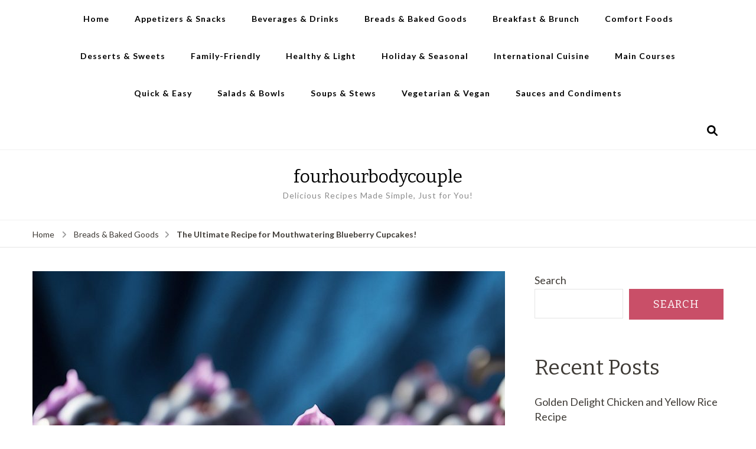

--- FILE ---
content_type: text/html; charset=UTF-8
request_url: https://fourhourbodycouple.com/the-ultimate-recipe-for-mouthwatering-blueberry-cupcakes/
body_size: 19767
content:
    <!DOCTYPE html>
    <html lang="en-GB">
    <head itemscope itemtype="http://schema.org/WebSite">
	    <meta charset="UTF-8">
    <meta name="viewport" content="width=device-width, initial-scale=1">
    <link rel="profile" href="http://gmpg.org/xfn/11">
    <meta name='robots' content='index, follow, max-image-preview:large, max-snippet:-1, max-video-preview:-1' />

	<!-- This site is optimized with the Yoast SEO plugin v22.6 - https://yoast.com/wordpress/plugins/seo/ -->
	<title>The Ultimate Recipe for Mouthwatering Blueberry Cupcakes! - fourhourbodycouple</title>
	<link rel="canonical" href="https://fourhourbodycouple.com/the-ultimate-recipe-for-mouthwatering-blueberry-cupcakes/" />
	<meta property="og:locale" content="en_GB" />
	<meta property="og:type" content="article" />
	<meta property="og:title" content="The Ultimate Recipe for Mouthwatering Blueberry Cupcakes! - fourhourbodycouple" />
	<meta property="og:description" content="Indulge your taste buds with our delectable blueberry cupcakes, where every bite is a burst of sweet, fruity heaven. These moist and tender cupcakes are generously studded with plump, juicy blueberries, creating a symphony of flavors in every bite. Topped with a swirl of creamy frosting and adorned with a sprinkle of blueberry magic, these &hellip;" />
	<meta property="og:url" content="https://fourhourbodycouple.com/the-ultimate-recipe-for-mouthwatering-blueberry-cupcakes/" />
	<meta property="og:site_name" content="fourhourbodycouple" />
	<meta property="article:published_time" content="2024-03-27T18:42:37+00:00" />
	<meta property="article:modified_time" content="2024-03-27T18:44:01+00:00" />
	<meta property="og:image" content="https://fourhourbodycouple.com/wp-content/uploads/2024/03/Mouthwatering-Blueberry-Cupcakes.jpg" />
	<meta property="og:image:width" content="1344" />
	<meta property="og:image:height" content="896" />
	<meta property="og:image:type" content="image/jpeg" />
	<meta name="author" content="Fourhourbodycouple" />
	<meta name="twitter:card" content="summary_large_image" />
	<meta name="twitter:label1" content="Written by" />
	<meta name="twitter:data1" content="Fourhourbodycouple" />
	<meta name="twitter:label2" content="Estimated reading time" />
	<meta name="twitter:data2" content="6 minutes" />
	<script type="application/ld+json" class="yoast-schema-graph">{"@context":"https://schema.org","@graph":[{"@type":"WebPage","@id":"https://fourhourbodycouple.com/the-ultimate-recipe-for-mouthwatering-blueberry-cupcakes/","url":"https://fourhourbodycouple.com/the-ultimate-recipe-for-mouthwatering-blueberry-cupcakes/","name":"The Ultimate Recipe for Mouthwatering Blueberry Cupcakes! - fourhourbodycouple","isPartOf":{"@id":"https://fourhourbodycouple.com/#website"},"primaryImageOfPage":{"@id":"https://fourhourbodycouple.com/the-ultimate-recipe-for-mouthwatering-blueberry-cupcakes/#primaryimage"},"image":{"@id":"https://fourhourbodycouple.com/the-ultimate-recipe-for-mouthwatering-blueberry-cupcakes/#primaryimage"},"thumbnailUrl":"https://fourhourbodycouple.com/wp-content/uploads/2024/03/Mouthwatering-Blueberry-Cupcakes.jpg","datePublished":"2024-03-27T18:42:37+00:00","dateModified":"2024-03-27T18:44:01+00:00","author":{"@id":"https://fourhourbodycouple.com/#/schema/person/fab0b42741df96f8a17fe99c923aefd4"},"breadcrumb":{"@id":"https://fourhourbodycouple.com/the-ultimate-recipe-for-mouthwatering-blueberry-cupcakes/#breadcrumb"},"inLanguage":"en-GB","potentialAction":[{"@type":"ReadAction","target":["https://fourhourbodycouple.com/the-ultimate-recipe-for-mouthwatering-blueberry-cupcakes/"]}]},{"@type":"ImageObject","inLanguage":"en-GB","@id":"https://fourhourbodycouple.com/the-ultimate-recipe-for-mouthwatering-blueberry-cupcakes/#primaryimage","url":"https://fourhourbodycouple.com/wp-content/uploads/2024/03/Mouthwatering-Blueberry-Cupcakes.jpg","contentUrl":"https://fourhourbodycouple.com/wp-content/uploads/2024/03/Mouthwatering-Blueberry-Cupcakes.jpg","width":1344,"height":896,"caption":"Mouthwatering Blueberry Cupcakes!"},{"@type":"BreadcrumbList","@id":"https://fourhourbodycouple.com/the-ultimate-recipe-for-mouthwatering-blueberry-cupcakes/#breadcrumb","itemListElement":[{"@type":"ListItem","position":1,"name":"Home","item":"https://fourhourbodycouple.com/"},{"@type":"ListItem","position":2,"name":"The Ultimate Recipe for Mouthwatering Blueberry Cupcakes!"}]},{"@type":"WebSite","@id":"https://fourhourbodycouple.com/#website","url":"https://fourhourbodycouple.com/","name":"fourhourbodycouple","description":"Delicious Recipes Made Simple, Just for You!","potentialAction":[{"@type":"SearchAction","target":{"@type":"EntryPoint","urlTemplate":"https://fourhourbodycouple.com/?s={search_term_string}"},"query-input":"required name=search_term_string"}],"inLanguage":"en-GB"},{"@type":"Person","@id":"https://fourhourbodycouple.com/#/schema/person/fab0b42741df96f8a17fe99c923aefd4","name":"Fourhourbodycouple","image":{"@type":"ImageObject","inLanguage":"en-GB","@id":"https://fourhourbodycouple.com/#/schema/person/image/","url":"https://secure.gravatar.com/avatar/35ff508809449403b733494b3fbf368c4092c963733d746a35202bd4f6948dfd?s=96&d=mm&r=g","contentUrl":"https://secure.gravatar.com/avatar/35ff508809449403b733494b3fbf368c4092c963733d746a35202bd4f6948dfd?s=96&d=mm&r=g","caption":"Fourhourbodycouple"},"sameAs":["https://fourhourbodycouple.com"],"url":"https://fourhourbodycouple.com/author/admin_fhbc/"}]}</script>
	<!-- / Yoast SEO plugin. -->


<link rel='dns-prefetch' href='//fonts.googleapis.com' />
<link rel="alternate" type="application/rss+xml" title="fourhourbodycouple &raquo; Feed" href="https://fourhourbodycouple.com/feed/" />
<link rel="alternate" type="application/rss+xml" title="fourhourbodycouple &raquo; Comments Feed" href="https://fourhourbodycouple.com/comments/feed/" />
<link rel="alternate" type="application/rss+xml" title="fourhourbodycouple &raquo; The Ultimate Recipe for Mouthwatering Blueberry Cupcakes! Comments Feed" href="https://fourhourbodycouple.com/the-ultimate-recipe-for-mouthwatering-blueberry-cupcakes/feed/" />
<link rel="alternate" title="oEmbed (JSON)" type="application/json+oembed" href="https://fourhourbodycouple.com/wp-json/oembed/1.0/embed?url=https%3A%2F%2Ffourhourbodycouple.com%2Fthe-ultimate-recipe-for-mouthwatering-blueberry-cupcakes%2F" />
<link rel="alternate" title="oEmbed (XML)" type="text/xml+oembed" href="https://fourhourbodycouple.com/wp-json/oembed/1.0/embed?url=https%3A%2F%2Ffourhourbodycouple.com%2Fthe-ultimate-recipe-for-mouthwatering-blueberry-cupcakes%2F&#038;format=xml" />
<style id='wp-img-auto-sizes-contain-inline-css' type='text/css'>
img:is([sizes=auto i],[sizes^="auto," i]){contain-intrinsic-size:3000px 1500px}
/*# sourceURL=wp-img-auto-sizes-contain-inline-css */
</style>
<style id='wp-emoji-styles-inline-css' type='text/css'>

	img.wp-smiley, img.emoji {
		display: inline !important;
		border: none !important;
		box-shadow: none !important;
		height: 1em !important;
		width: 1em !important;
		margin: 0 0.07em !important;
		vertical-align: -0.1em !important;
		background: none !important;
		padding: 0 !important;
	}
/*# sourceURL=wp-emoji-styles-inline-css */
</style>
<style id='wp-block-library-inline-css' type='text/css'>
:root{--wp-block-synced-color:#7a00df;--wp-block-synced-color--rgb:122,0,223;--wp-bound-block-color:var(--wp-block-synced-color);--wp-editor-canvas-background:#ddd;--wp-admin-theme-color:#007cba;--wp-admin-theme-color--rgb:0,124,186;--wp-admin-theme-color-darker-10:#006ba1;--wp-admin-theme-color-darker-10--rgb:0,107,160.5;--wp-admin-theme-color-darker-20:#005a87;--wp-admin-theme-color-darker-20--rgb:0,90,135;--wp-admin-border-width-focus:2px}@media (min-resolution:192dpi){:root{--wp-admin-border-width-focus:1.5px}}.wp-element-button{cursor:pointer}:root .has-very-light-gray-background-color{background-color:#eee}:root .has-very-dark-gray-background-color{background-color:#313131}:root .has-very-light-gray-color{color:#eee}:root .has-very-dark-gray-color{color:#313131}:root .has-vivid-green-cyan-to-vivid-cyan-blue-gradient-background{background:linear-gradient(135deg,#00d084,#0693e3)}:root .has-purple-crush-gradient-background{background:linear-gradient(135deg,#34e2e4,#4721fb 50%,#ab1dfe)}:root .has-hazy-dawn-gradient-background{background:linear-gradient(135deg,#faaca8,#dad0ec)}:root .has-subdued-olive-gradient-background{background:linear-gradient(135deg,#fafae1,#67a671)}:root .has-atomic-cream-gradient-background{background:linear-gradient(135deg,#fdd79a,#004a59)}:root .has-nightshade-gradient-background{background:linear-gradient(135deg,#330968,#31cdcf)}:root .has-midnight-gradient-background{background:linear-gradient(135deg,#020381,#2874fc)}:root{--wp--preset--font-size--normal:16px;--wp--preset--font-size--huge:42px}.has-regular-font-size{font-size:1em}.has-larger-font-size{font-size:2.625em}.has-normal-font-size{font-size:var(--wp--preset--font-size--normal)}.has-huge-font-size{font-size:var(--wp--preset--font-size--huge)}.has-text-align-center{text-align:center}.has-text-align-left{text-align:left}.has-text-align-right{text-align:right}.has-fit-text{white-space:nowrap!important}#end-resizable-editor-section{display:none}.aligncenter{clear:both}.items-justified-left{justify-content:flex-start}.items-justified-center{justify-content:center}.items-justified-right{justify-content:flex-end}.items-justified-space-between{justify-content:space-between}.screen-reader-text{border:0;clip-path:inset(50%);height:1px;margin:-1px;overflow:hidden;padding:0;position:absolute;width:1px;word-wrap:normal!important}.screen-reader-text:focus{background-color:#ddd;clip-path:none;color:#444;display:block;font-size:1em;height:auto;left:5px;line-height:normal;padding:15px 23px 14px;text-decoration:none;top:5px;width:auto;z-index:100000}html :where(.has-border-color){border-style:solid}html :where([style*=border-top-color]){border-top-style:solid}html :where([style*=border-right-color]){border-right-style:solid}html :where([style*=border-bottom-color]){border-bottom-style:solid}html :where([style*=border-left-color]){border-left-style:solid}html :where([style*=border-width]){border-style:solid}html :where([style*=border-top-width]){border-top-style:solid}html :where([style*=border-right-width]){border-right-style:solid}html :where([style*=border-bottom-width]){border-bottom-style:solid}html :where([style*=border-left-width]){border-left-style:solid}html :where(img[class*=wp-image-]){height:auto;max-width:100%}:where(figure){margin:0 0 1em}html :where(.is-position-sticky){--wp-admin--admin-bar--position-offset:var(--wp-admin--admin-bar--height,0px)}@media screen and (max-width:600px){html :where(.is-position-sticky){--wp-admin--admin-bar--position-offset:0px}}

/*# sourceURL=wp-block-library-inline-css */
</style><style id='wp-block-archives-inline-css' type='text/css'>
.wp-block-archives{box-sizing:border-box}.wp-block-archives-dropdown label{display:block}
/*# sourceURL=https://fourhourbodycouple.com/wp-includes/blocks/archives/style.min.css */
</style>
<style id='wp-block-categories-inline-css' type='text/css'>
.wp-block-categories{box-sizing:border-box}.wp-block-categories.alignleft{margin-right:2em}.wp-block-categories.alignright{margin-left:2em}.wp-block-categories.wp-block-categories-dropdown.aligncenter{text-align:center}.wp-block-categories .wp-block-categories__label{display:block;width:100%}
/*# sourceURL=https://fourhourbodycouple.com/wp-includes/blocks/categories/style.min.css */
</style>
<style id='wp-block-latest-comments-inline-css' type='text/css'>
ol.wp-block-latest-comments{box-sizing:border-box;margin-left:0}:where(.wp-block-latest-comments:not([style*=line-height] .wp-block-latest-comments__comment)){line-height:1.1}:where(.wp-block-latest-comments:not([style*=line-height] .wp-block-latest-comments__comment-excerpt p)){line-height:1.8}.has-dates :where(.wp-block-latest-comments:not([style*=line-height])),.has-excerpts :where(.wp-block-latest-comments:not([style*=line-height])){line-height:1.5}.wp-block-latest-comments .wp-block-latest-comments{padding-left:0}.wp-block-latest-comments__comment{list-style:none;margin-bottom:1em}.has-avatars .wp-block-latest-comments__comment{list-style:none;min-height:2.25em}.has-avatars .wp-block-latest-comments__comment .wp-block-latest-comments__comment-excerpt,.has-avatars .wp-block-latest-comments__comment .wp-block-latest-comments__comment-meta{margin-left:3.25em}.wp-block-latest-comments__comment-excerpt p{font-size:.875em;margin:.36em 0 1.4em}.wp-block-latest-comments__comment-date{display:block;font-size:.75em}.wp-block-latest-comments .avatar,.wp-block-latest-comments__comment-avatar{border-radius:1.5em;display:block;float:left;height:2.5em;margin-right:.75em;width:2.5em}.wp-block-latest-comments[class*=-font-size] a,.wp-block-latest-comments[style*=font-size] a{font-size:inherit}
/*# sourceURL=https://fourhourbodycouple.com/wp-includes/blocks/latest-comments/style.min.css */
</style>
<style id='wp-block-latest-posts-inline-css' type='text/css'>
.wp-block-latest-posts{box-sizing:border-box}.wp-block-latest-posts.alignleft{margin-right:2em}.wp-block-latest-posts.alignright{margin-left:2em}.wp-block-latest-posts.wp-block-latest-posts__list{list-style:none}.wp-block-latest-posts.wp-block-latest-posts__list li{clear:both;overflow-wrap:break-word}.wp-block-latest-posts.is-grid{display:flex;flex-wrap:wrap}.wp-block-latest-posts.is-grid li{margin:0 1.25em 1.25em 0;width:100%}@media (min-width:600px){.wp-block-latest-posts.columns-2 li{width:calc(50% - .625em)}.wp-block-latest-posts.columns-2 li:nth-child(2n){margin-right:0}.wp-block-latest-posts.columns-3 li{width:calc(33.33333% - .83333em)}.wp-block-latest-posts.columns-3 li:nth-child(3n){margin-right:0}.wp-block-latest-posts.columns-4 li{width:calc(25% - .9375em)}.wp-block-latest-posts.columns-4 li:nth-child(4n){margin-right:0}.wp-block-latest-posts.columns-5 li{width:calc(20% - 1em)}.wp-block-latest-posts.columns-5 li:nth-child(5n){margin-right:0}.wp-block-latest-posts.columns-6 li{width:calc(16.66667% - 1.04167em)}.wp-block-latest-posts.columns-6 li:nth-child(6n){margin-right:0}}:root :where(.wp-block-latest-posts.is-grid){padding:0}:root :where(.wp-block-latest-posts.wp-block-latest-posts__list){padding-left:0}.wp-block-latest-posts__post-author,.wp-block-latest-posts__post-date{display:block;font-size:.8125em}.wp-block-latest-posts__post-excerpt,.wp-block-latest-posts__post-full-content{margin-bottom:1em;margin-top:.5em}.wp-block-latest-posts__featured-image a{display:inline-block}.wp-block-latest-posts__featured-image img{height:auto;max-width:100%;width:auto}.wp-block-latest-posts__featured-image.alignleft{float:left;margin-right:1em}.wp-block-latest-posts__featured-image.alignright{float:right;margin-left:1em}.wp-block-latest-posts__featured-image.aligncenter{margin-bottom:1em;text-align:center}
/*# sourceURL=https://fourhourbodycouple.com/wp-includes/blocks/latest-posts/style.min.css */
</style>
<style id='wp-block-list-inline-css' type='text/css'>
ol,ul{box-sizing:border-box}:root :where(.wp-block-list.has-background){padding:1.25em 2.375em}
/*# sourceURL=https://fourhourbodycouple.com/wp-includes/blocks/list/style.min.css */
</style>
<style id='wp-block-search-inline-css' type='text/css'>
.wp-block-search__button{margin-left:10px;word-break:normal}.wp-block-search__button.has-icon{line-height:0}.wp-block-search__button svg{height:1.25em;min-height:24px;min-width:24px;width:1.25em;fill:currentColor;vertical-align:text-bottom}:where(.wp-block-search__button){border:1px solid #ccc;padding:6px 10px}.wp-block-search__inside-wrapper{display:flex;flex:auto;flex-wrap:nowrap;max-width:100%}.wp-block-search__label{width:100%}.wp-block-search.wp-block-search__button-only .wp-block-search__button{box-sizing:border-box;display:flex;flex-shrink:0;justify-content:center;margin-left:0;max-width:100%}.wp-block-search.wp-block-search__button-only .wp-block-search__inside-wrapper{min-width:0!important;transition-property:width}.wp-block-search.wp-block-search__button-only .wp-block-search__input{flex-basis:100%;transition-duration:.3s}.wp-block-search.wp-block-search__button-only.wp-block-search__searchfield-hidden,.wp-block-search.wp-block-search__button-only.wp-block-search__searchfield-hidden .wp-block-search__inside-wrapper{overflow:hidden}.wp-block-search.wp-block-search__button-only.wp-block-search__searchfield-hidden .wp-block-search__input{border-left-width:0!important;border-right-width:0!important;flex-basis:0;flex-grow:0;margin:0;min-width:0!important;padding-left:0!important;padding-right:0!important;width:0!important}:where(.wp-block-search__input){appearance:none;border:1px solid #949494;flex-grow:1;font-family:inherit;font-size:inherit;font-style:inherit;font-weight:inherit;letter-spacing:inherit;line-height:inherit;margin-left:0;margin-right:0;min-width:3rem;padding:8px;text-decoration:unset!important;text-transform:inherit}:where(.wp-block-search__button-inside .wp-block-search__inside-wrapper){background-color:#fff;border:1px solid #949494;box-sizing:border-box;padding:4px}:where(.wp-block-search__button-inside .wp-block-search__inside-wrapper) .wp-block-search__input{border:none;border-radius:0;padding:0 4px}:where(.wp-block-search__button-inside .wp-block-search__inside-wrapper) .wp-block-search__input:focus{outline:none}:where(.wp-block-search__button-inside .wp-block-search__inside-wrapper) :where(.wp-block-search__button){padding:4px 8px}.wp-block-search.aligncenter .wp-block-search__inside-wrapper{margin:auto}.wp-block[data-align=right] .wp-block-search.wp-block-search__button-only .wp-block-search__inside-wrapper{float:right}
/*# sourceURL=https://fourhourbodycouple.com/wp-includes/blocks/search/style.min.css */
</style>
<style id='wp-block-embed-inline-css' type='text/css'>
.wp-block-embed.alignleft,.wp-block-embed.alignright,.wp-block[data-align=left]>[data-type="core/embed"],.wp-block[data-align=right]>[data-type="core/embed"]{max-width:360px;width:100%}.wp-block-embed.alignleft .wp-block-embed__wrapper,.wp-block-embed.alignright .wp-block-embed__wrapper,.wp-block[data-align=left]>[data-type="core/embed"] .wp-block-embed__wrapper,.wp-block[data-align=right]>[data-type="core/embed"] .wp-block-embed__wrapper{min-width:280px}.wp-block-cover .wp-block-embed{min-height:240px;min-width:320px}.wp-block-embed{overflow-wrap:break-word}.wp-block-embed :where(figcaption){margin-bottom:1em;margin-top:.5em}.wp-block-embed iframe{max-width:100%}.wp-block-embed__wrapper{position:relative}.wp-embed-responsive .wp-has-aspect-ratio .wp-block-embed__wrapper:before{content:"";display:block;padding-top:50%}.wp-embed-responsive .wp-has-aspect-ratio iframe{bottom:0;height:100%;left:0;position:absolute;right:0;top:0;width:100%}.wp-embed-responsive .wp-embed-aspect-21-9 .wp-block-embed__wrapper:before{padding-top:42.85%}.wp-embed-responsive .wp-embed-aspect-18-9 .wp-block-embed__wrapper:before{padding-top:50%}.wp-embed-responsive .wp-embed-aspect-16-9 .wp-block-embed__wrapper:before{padding-top:56.25%}.wp-embed-responsive .wp-embed-aspect-4-3 .wp-block-embed__wrapper:before{padding-top:75%}.wp-embed-responsive .wp-embed-aspect-1-1 .wp-block-embed__wrapper:before{padding-top:100%}.wp-embed-responsive .wp-embed-aspect-9-16 .wp-block-embed__wrapper:before{padding-top:177.77%}.wp-embed-responsive .wp-embed-aspect-1-2 .wp-block-embed__wrapper:before{padding-top:200%}
/*# sourceURL=https://fourhourbodycouple.com/wp-includes/blocks/embed/style.min.css */
</style>
<style id='wp-block-group-inline-css' type='text/css'>
.wp-block-group{box-sizing:border-box}:where(.wp-block-group.wp-block-group-is-layout-constrained){position:relative}
/*# sourceURL=https://fourhourbodycouple.com/wp-includes/blocks/group/style.min.css */
</style>
<style id='wp-block-quote-inline-css' type='text/css'>
.wp-block-quote{box-sizing:border-box;overflow-wrap:break-word}.wp-block-quote.is-large:where(:not(.is-style-plain)),.wp-block-quote.is-style-large:where(:not(.is-style-plain)){margin-bottom:1em;padding:0 1em}.wp-block-quote.is-large:where(:not(.is-style-plain)) p,.wp-block-quote.is-style-large:where(:not(.is-style-plain)) p{font-size:1.5em;font-style:italic;line-height:1.6}.wp-block-quote.is-large:where(:not(.is-style-plain)) cite,.wp-block-quote.is-large:where(:not(.is-style-plain)) footer,.wp-block-quote.is-style-large:where(:not(.is-style-plain)) cite,.wp-block-quote.is-style-large:where(:not(.is-style-plain)) footer{font-size:1.125em;text-align:right}.wp-block-quote>cite{display:block}
/*# sourceURL=https://fourhourbodycouple.com/wp-includes/blocks/quote/style.min.css */
</style>
<style id='global-styles-inline-css' type='text/css'>
:root{--wp--preset--aspect-ratio--square: 1;--wp--preset--aspect-ratio--4-3: 4/3;--wp--preset--aspect-ratio--3-4: 3/4;--wp--preset--aspect-ratio--3-2: 3/2;--wp--preset--aspect-ratio--2-3: 2/3;--wp--preset--aspect-ratio--16-9: 16/9;--wp--preset--aspect-ratio--9-16: 9/16;--wp--preset--color--black: #000000;--wp--preset--color--cyan-bluish-gray: #abb8c3;--wp--preset--color--white: #ffffff;--wp--preset--color--pale-pink: #f78da7;--wp--preset--color--vivid-red: #cf2e2e;--wp--preset--color--luminous-vivid-orange: #ff6900;--wp--preset--color--luminous-vivid-amber: #fcb900;--wp--preset--color--light-green-cyan: #7bdcb5;--wp--preset--color--vivid-green-cyan: #00d084;--wp--preset--color--pale-cyan-blue: #8ed1fc;--wp--preset--color--vivid-cyan-blue: #0693e3;--wp--preset--color--vivid-purple: #9b51e0;--wp--preset--gradient--vivid-cyan-blue-to-vivid-purple: linear-gradient(135deg,rgb(6,147,227) 0%,rgb(155,81,224) 100%);--wp--preset--gradient--light-green-cyan-to-vivid-green-cyan: linear-gradient(135deg,rgb(122,220,180) 0%,rgb(0,208,130) 100%);--wp--preset--gradient--luminous-vivid-amber-to-luminous-vivid-orange: linear-gradient(135deg,rgb(252,185,0) 0%,rgb(255,105,0) 100%);--wp--preset--gradient--luminous-vivid-orange-to-vivid-red: linear-gradient(135deg,rgb(255,105,0) 0%,rgb(207,46,46) 100%);--wp--preset--gradient--very-light-gray-to-cyan-bluish-gray: linear-gradient(135deg,rgb(238,238,238) 0%,rgb(169,184,195) 100%);--wp--preset--gradient--cool-to-warm-spectrum: linear-gradient(135deg,rgb(74,234,220) 0%,rgb(151,120,209) 20%,rgb(207,42,186) 40%,rgb(238,44,130) 60%,rgb(251,105,98) 80%,rgb(254,248,76) 100%);--wp--preset--gradient--blush-light-purple: linear-gradient(135deg,rgb(255,206,236) 0%,rgb(152,150,240) 100%);--wp--preset--gradient--blush-bordeaux: linear-gradient(135deg,rgb(254,205,165) 0%,rgb(254,45,45) 50%,rgb(107,0,62) 100%);--wp--preset--gradient--luminous-dusk: linear-gradient(135deg,rgb(255,203,112) 0%,rgb(199,81,192) 50%,rgb(65,88,208) 100%);--wp--preset--gradient--pale-ocean: linear-gradient(135deg,rgb(255,245,203) 0%,rgb(182,227,212) 50%,rgb(51,167,181) 100%);--wp--preset--gradient--electric-grass: linear-gradient(135deg,rgb(202,248,128) 0%,rgb(113,206,126) 100%);--wp--preset--gradient--midnight: linear-gradient(135deg,rgb(2,3,129) 0%,rgb(40,116,252) 100%);--wp--preset--font-size--small: 13px;--wp--preset--font-size--medium: 20px;--wp--preset--font-size--large: 36px;--wp--preset--font-size--x-large: 42px;--wp--preset--spacing--20: 0.44rem;--wp--preset--spacing--30: 0.67rem;--wp--preset--spacing--40: 1rem;--wp--preset--spacing--50: 1.5rem;--wp--preset--spacing--60: 2.25rem;--wp--preset--spacing--70: 3.38rem;--wp--preset--spacing--80: 5.06rem;--wp--preset--shadow--natural: 6px 6px 9px rgba(0, 0, 0, 0.2);--wp--preset--shadow--deep: 12px 12px 50px rgba(0, 0, 0, 0.4);--wp--preset--shadow--sharp: 6px 6px 0px rgba(0, 0, 0, 0.2);--wp--preset--shadow--outlined: 6px 6px 0px -3px rgb(255, 255, 255), 6px 6px rgb(0, 0, 0);--wp--preset--shadow--crisp: 6px 6px 0px rgb(0, 0, 0);}:where(.is-layout-flex){gap: 0.5em;}:where(.is-layout-grid){gap: 0.5em;}body .is-layout-flex{display: flex;}.is-layout-flex{flex-wrap: wrap;align-items: center;}.is-layout-flex > :is(*, div){margin: 0;}body .is-layout-grid{display: grid;}.is-layout-grid > :is(*, div){margin: 0;}:where(.wp-block-columns.is-layout-flex){gap: 2em;}:where(.wp-block-columns.is-layout-grid){gap: 2em;}:where(.wp-block-post-template.is-layout-flex){gap: 1.25em;}:where(.wp-block-post-template.is-layout-grid){gap: 1.25em;}.has-black-color{color: var(--wp--preset--color--black) !important;}.has-cyan-bluish-gray-color{color: var(--wp--preset--color--cyan-bluish-gray) !important;}.has-white-color{color: var(--wp--preset--color--white) !important;}.has-pale-pink-color{color: var(--wp--preset--color--pale-pink) !important;}.has-vivid-red-color{color: var(--wp--preset--color--vivid-red) !important;}.has-luminous-vivid-orange-color{color: var(--wp--preset--color--luminous-vivid-orange) !important;}.has-luminous-vivid-amber-color{color: var(--wp--preset--color--luminous-vivid-amber) !important;}.has-light-green-cyan-color{color: var(--wp--preset--color--light-green-cyan) !important;}.has-vivid-green-cyan-color{color: var(--wp--preset--color--vivid-green-cyan) !important;}.has-pale-cyan-blue-color{color: var(--wp--preset--color--pale-cyan-blue) !important;}.has-vivid-cyan-blue-color{color: var(--wp--preset--color--vivid-cyan-blue) !important;}.has-vivid-purple-color{color: var(--wp--preset--color--vivid-purple) !important;}.has-black-background-color{background-color: var(--wp--preset--color--black) !important;}.has-cyan-bluish-gray-background-color{background-color: var(--wp--preset--color--cyan-bluish-gray) !important;}.has-white-background-color{background-color: var(--wp--preset--color--white) !important;}.has-pale-pink-background-color{background-color: var(--wp--preset--color--pale-pink) !important;}.has-vivid-red-background-color{background-color: var(--wp--preset--color--vivid-red) !important;}.has-luminous-vivid-orange-background-color{background-color: var(--wp--preset--color--luminous-vivid-orange) !important;}.has-luminous-vivid-amber-background-color{background-color: var(--wp--preset--color--luminous-vivid-amber) !important;}.has-light-green-cyan-background-color{background-color: var(--wp--preset--color--light-green-cyan) !important;}.has-vivid-green-cyan-background-color{background-color: var(--wp--preset--color--vivid-green-cyan) !important;}.has-pale-cyan-blue-background-color{background-color: var(--wp--preset--color--pale-cyan-blue) !important;}.has-vivid-cyan-blue-background-color{background-color: var(--wp--preset--color--vivid-cyan-blue) !important;}.has-vivid-purple-background-color{background-color: var(--wp--preset--color--vivid-purple) !important;}.has-black-border-color{border-color: var(--wp--preset--color--black) !important;}.has-cyan-bluish-gray-border-color{border-color: var(--wp--preset--color--cyan-bluish-gray) !important;}.has-white-border-color{border-color: var(--wp--preset--color--white) !important;}.has-pale-pink-border-color{border-color: var(--wp--preset--color--pale-pink) !important;}.has-vivid-red-border-color{border-color: var(--wp--preset--color--vivid-red) !important;}.has-luminous-vivid-orange-border-color{border-color: var(--wp--preset--color--luminous-vivid-orange) !important;}.has-luminous-vivid-amber-border-color{border-color: var(--wp--preset--color--luminous-vivid-amber) !important;}.has-light-green-cyan-border-color{border-color: var(--wp--preset--color--light-green-cyan) !important;}.has-vivid-green-cyan-border-color{border-color: var(--wp--preset--color--vivid-green-cyan) !important;}.has-pale-cyan-blue-border-color{border-color: var(--wp--preset--color--pale-cyan-blue) !important;}.has-vivid-cyan-blue-border-color{border-color: var(--wp--preset--color--vivid-cyan-blue) !important;}.has-vivid-purple-border-color{border-color: var(--wp--preset--color--vivid-purple) !important;}.has-vivid-cyan-blue-to-vivid-purple-gradient-background{background: var(--wp--preset--gradient--vivid-cyan-blue-to-vivid-purple) !important;}.has-light-green-cyan-to-vivid-green-cyan-gradient-background{background: var(--wp--preset--gradient--light-green-cyan-to-vivid-green-cyan) !important;}.has-luminous-vivid-amber-to-luminous-vivid-orange-gradient-background{background: var(--wp--preset--gradient--luminous-vivid-amber-to-luminous-vivid-orange) !important;}.has-luminous-vivid-orange-to-vivid-red-gradient-background{background: var(--wp--preset--gradient--luminous-vivid-orange-to-vivid-red) !important;}.has-very-light-gray-to-cyan-bluish-gray-gradient-background{background: var(--wp--preset--gradient--very-light-gray-to-cyan-bluish-gray) !important;}.has-cool-to-warm-spectrum-gradient-background{background: var(--wp--preset--gradient--cool-to-warm-spectrum) !important;}.has-blush-light-purple-gradient-background{background: var(--wp--preset--gradient--blush-light-purple) !important;}.has-blush-bordeaux-gradient-background{background: var(--wp--preset--gradient--blush-bordeaux) !important;}.has-luminous-dusk-gradient-background{background: var(--wp--preset--gradient--luminous-dusk) !important;}.has-pale-ocean-gradient-background{background: var(--wp--preset--gradient--pale-ocean) !important;}.has-electric-grass-gradient-background{background: var(--wp--preset--gradient--electric-grass) !important;}.has-midnight-gradient-background{background: var(--wp--preset--gradient--midnight) !important;}.has-small-font-size{font-size: var(--wp--preset--font-size--small) !important;}.has-medium-font-size{font-size: var(--wp--preset--font-size--medium) !important;}.has-large-font-size{font-size: var(--wp--preset--font-size--large) !important;}.has-x-large-font-size{font-size: var(--wp--preset--font-size--x-large) !important;}
/*# sourceURL=global-styles-inline-css */
</style>

<style id='classic-theme-styles-inline-css' type='text/css'>
/*! This file is auto-generated */
.wp-block-button__link{color:#fff;background-color:#32373c;border-radius:9999px;box-shadow:none;text-decoration:none;padding:calc(.667em + 2px) calc(1.333em + 2px);font-size:1.125em}.wp-block-file__button{background:#32373c;color:#fff;text-decoration:none}
/*# sourceURL=/wp-includes/css/classic-themes.min.css */
</style>
<link rel='stylesheet' id='blossom-recipe-css' href='https://fourhourbodycouple.com/wp-content/themes/blossom-recipe/style.css?ver=6.9' type='text/css' media='all' />
<link rel='stylesheet' id='recipe-delights-style-css' href='https://fourhourbodycouple.com/wp-content/themes/recipe-delights/style.min.css?ver=1.0.0' type='text/css' media='all' />
<link rel='stylesheet' id='owl-carousel-css' href='https://fourhourbodycouple.com/wp-content/themes/blossom-recipe/css/owl.carousel.min.css?ver=2.3.4' type='text/css' media='all' />
<link rel='stylesheet' id='animate-css' href='https://fourhourbodycouple.com/wp-content/themes/blossom-recipe/css/animate.min.css?ver=3.5.2' type='text/css' media='all' />
<link rel='stylesheet' id='blossom-recipe-google-fonts-css' href='https://fonts.googleapis.com/css?family=Lato%3A300%2C300i%2C400%2C400i%2C600%2C600i%2C700%2C700i%2C800%2C800i%7CBitter%3A&#038;subset=latin%2Clatin-ext' type='text/css' media='all' />
<link rel='stylesheet' id='wp-block-paragraph-css' href='https://fourhourbodycouple.com/wp-includes/blocks/paragraph/style.min.css?ver=6.9' type='text/css' media='all' />
<link rel='stylesheet' id='wp-block-heading-css' href='https://fourhourbodycouple.com/wp-includes/blocks/heading/style.min.css?ver=6.9' type='text/css' media='all' />
<script type="text/javascript" src="https://fourhourbodycouple.com/wp-includes/js/jquery/jquery.min.js?ver=3.7.1" id="jquery-core-js"></script>
<script type="text/javascript" src="https://fourhourbodycouple.com/wp-includes/js/jquery/jquery-migrate.min.js?ver=3.4.1" id="jquery-migrate-js"></script>
<link rel="https://api.w.org/" href="https://fourhourbodycouple.com/wp-json/" /><link rel="alternate" title="JSON" type="application/json" href="https://fourhourbodycouple.com/wp-json/wp/v2/posts/735" /><link rel="EditURI" type="application/rsd+xml" title="RSD" href="https://fourhourbodycouple.com/xmlrpc.php?rsd" />
<meta name="generator" content="WordPress 6.9" />
<link rel='shortlink' href='https://fourhourbodycouple.com/?p=735' />
<link rel="pingback" href="https://fourhourbodycouple.com/xmlrpc.php"><script type="application/ld+json">{
    "@context": "http://schema.org",
    "@type": "Blog",
    "mainEntityOfPage": {
        "@type": "WebPage",
        "@id": "https://fourhourbodycouple.com/the-ultimate-recipe-for-mouthwatering-blueberry-cupcakes/"
    },
    "headline": "The Ultimate Recipe for Mouthwatering Blueberry Cupcakes!",
    "datePublished": "2024-03-27T18:42:37+0000",
    "dateModified": "2024-03-27T18:44:01+0000",
    "author": {
        "@type": "Person",
        "name": "Fourhourbodycouple"
    },
    "description": "",
    "image": {
        "@type": "ImageObject",
        "url": "https://fourhourbodycouple.com/wp-content/uploads/2024/03/Mouthwatering-Blueberry-Cupcakes.jpg",
        "width": 1344,
        "height": 896
    }
}</script>
<!-- BEGIN Clicky Analytics v2.2.3 Tracking - https://deconf.com/clicky-analytics-dashboard-wordpress/ -->
<script type="text/javascript">
  var clicky_custom = clicky_custom || {};
  clicky_custom.outbound_pattern = ['/go/','/out/'];
</script>

<script async src="//static.getclicky.com/101450798.js"></script>

<!-- END Clicky Analytics v2.2.3 Tracking - https://deconf.com/clicky-analytics-dashboard-wordpress/ -->

<link rel="icon" href="https://fourhourbodycouple.com/wp-content/uploads/2024/03/cropped-Fourhourbodycouple-32x32.jpg" sizes="32x32" />
<link rel="icon" href="https://fourhourbodycouple.com/wp-content/uploads/2024/03/cropped-Fourhourbodycouple-192x192.jpg" sizes="192x192" />
<link rel="apple-touch-icon" href="https://fourhourbodycouple.com/wp-content/uploads/2024/03/cropped-Fourhourbodycouple-180x180.jpg" />
<meta name="msapplication-TileImage" content="https://fourhourbodycouple.com/wp-content/uploads/2024/03/cropped-Fourhourbodycouple-270x270.jpg" />
<style type='text/css' media='all'>
    .btn-link:after,
    .readmore-btn .more-button:after {
        background-image: url("data:image/svg+xml,%3Csvg xmlns='http://www.w3.org/2000/svg' viewBox='0 0 448 512'%3E%3Cpath fill='%23c94f68' d='M313.941 216H12c-6.627 0-12 5.373-12 12v56c0 6.627 5.373 12 12 12h301.941v46.059c0 21.382 25.851 32.09 40.971 16.971l86.059-86.059c9.373-9.373 9.373-24.569 0-33.941l-86.059-86.059c-15.119-15.119-40.971-4.411-40.971 16.971V216z'%3E%3C/path%3E%3C/svg%3E");    
    }

    </style><!-- Matomo -->
<script>
  var _paq = window._paq = window._paq || [];
  /* tracker methods like "setCustomDimension" should be called before "trackPageView" */
  _paq.push(['trackPageView']);
  _paq.push(['enableLinkTracking']);
  (function() {
    var u="//matomo.ieplsg.com/";
    _paq.push(['setTrackerUrl', u+'matomo.php']);
    _paq.push(['setSiteId', '455']);
    var d=document, g=d.createElement('script'), s=d.getElementsByTagName('script')[0];
    g.async=true; g.src=u+'matomo.js'; s.parentNode.insertBefore(g,s);
  })();
</script>
<!-- End Matomo Code -->
</head>

<body class="wp-singular post-template-default single single-post postid-735 single-format-standard wp-theme-blossom-recipe wp-child-theme-recipe-delights underline rightsidebar" itemscope itemtype="http://schema.org/WebPage">

    <div id="page" class="site"><a aria-label="skip to content" class="skip-link" href="#content">Skip to Content</a>
    
    <header id="masthead" class="site-header header-three" itemscope itemtype="https://schema.org/WPHeader">
        <div class="header-t">
            <div class="container">
                	<nav id="site-navigation" class="main-navigation" itemscope itemtype="http://schema.org/SiteNavigationElement">
		<button class="toggle-button" data-toggle-target=".main-menu-modal" data-toggle-body-class="showing-main-menu-modal" aria-expanded="false" data-set-focus=".close-main-nav-toggle">
            <span class="toggle-bar"></span>
            <span class="toggle-bar"></span>
            <span class="toggle-bar"></span>
        </button>
        <div class="primary-menu-list main-menu-modal cover-modal" data-modal-target-string=".main-menu-modal">
            <button class="close close-main-nav-toggle" data-toggle-target=".main-menu-modal" data-toggle-body-class="showing-main-menu-modal" aria-expanded="false" data-set-focus=".main-menu-modal"></button>
            <div class="mobile-menu" aria-label="Mobile">
                <div class="menu-menu-1-container"><ul id="primary-menu" class="nav-menu main-menu-modal"><li id="menu-item-43" class="menu-item menu-item-type-custom menu-item-object-custom menu-item-home menu-item-43"><a href="https://fourhourbodycouple.com/">Home</a></li>
<li id="menu-item-45" class="menu-item menu-item-type-taxonomy menu-item-object-category menu-item-45"><a href="https://fourhourbodycouple.com/category/appetizers-snacks/">Appetizers &amp; Snacks</a></li>
<li id="menu-item-46" class="menu-item menu-item-type-taxonomy menu-item-object-category menu-item-46"><a href="https://fourhourbodycouple.com/category/beverages-drinks/">Beverages &amp; Drinks</a></li>
<li id="menu-item-47" class="menu-item menu-item-type-taxonomy menu-item-object-category current-post-ancestor current-menu-parent current-post-parent menu-item-47"><a href="https://fourhourbodycouple.com/category/breads-baked-goods/">Breads &amp; Baked Goods</a></li>
<li id="menu-item-48" class="menu-item menu-item-type-taxonomy menu-item-object-category menu-item-48"><a href="https://fourhourbodycouple.com/category/breakfast-brunch/">Breakfast &amp; Brunch</a></li>
<li id="menu-item-49" class="menu-item menu-item-type-taxonomy menu-item-object-category menu-item-49"><a href="https://fourhourbodycouple.com/category/comfort-foods/">Comfort Foods</a></li>
<li id="menu-item-51" class="menu-item menu-item-type-taxonomy menu-item-object-category current-post-ancestor current-menu-parent current-post-parent menu-item-51"><a href="https://fourhourbodycouple.com/category/desserts-sweets/">Desserts &amp; Sweets</a></li>
<li id="menu-item-52" class="menu-item menu-item-type-taxonomy menu-item-object-category current-post-ancestor current-menu-parent current-post-parent menu-item-52"><a href="https://fourhourbodycouple.com/category/family-friendly/">Family-Friendly</a></li>
<li id="menu-item-55" class="menu-item menu-item-type-taxonomy menu-item-object-category menu-item-55"><a href="https://fourhourbodycouple.com/category/healthy-light/">Healthy &amp; Light</a></li>
<li id="menu-item-56" class="menu-item menu-item-type-taxonomy menu-item-object-category menu-item-56"><a href="https://fourhourbodycouple.com/category/holiday-seasonal/">Holiday &amp; Seasonal</a></li>
<li id="menu-item-57" class="menu-item menu-item-type-taxonomy menu-item-object-category menu-item-57"><a href="https://fourhourbodycouple.com/category/international-cuisine/">International Cuisine</a></li>
<li id="menu-item-59" class="menu-item menu-item-type-taxonomy menu-item-object-category menu-item-59"><a href="https://fourhourbodycouple.com/category/main-courses/">Main Courses</a></li>
<li id="menu-item-60" class="menu-item menu-item-type-taxonomy menu-item-object-category current-post-ancestor current-menu-parent current-post-parent menu-item-60"><a href="https://fourhourbodycouple.com/category/quick-easy/">Quick &amp; Easy</a></li>
<li id="menu-item-61" class="menu-item menu-item-type-taxonomy menu-item-object-category menu-item-61"><a href="https://fourhourbodycouple.com/category/salads-bowls/">Salads &amp; Bowls</a></li>
<li id="menu-item-63" class="menu-item menu-item-type-taxonomy menu-item-object-category menu-item-63"><a href="https://fourhourbodycouple.com/category/soups-stews/">Soups &amp; Stews</a></li>
<li id="menu-item-64" class="menu-item menu-item-type-taxonomy menu-item-object-category menu-item-64"><a href="https://fourhourbodycouple.com/category/vegetarian-vegan/">Vegetarian &amp; Vegan</a></li>
<li id="menu-item-505" class="menu-item menu-item-type-taxonomy menu-item-object-category menu-item-505"><a href="https://fourhourbodycouple.com/category/sauces-and-condiments/">Sauces and Condiments</a></li>
</ul></div>            </div>
        </div>
	</nav><!-- #site-navigation -->
                    <div class="search-wrap">    <div class="header-search">
        <button aria-label="search form open" class="search-btn" data-toggle-target=".search-modal" data-toggle-body-class="showing-search-modal" data-set-focus=".search-modal .search-field" aria-expanded="false"><span>Search</span><i class="fas fa-search"></i></button>
            <div class="header-search-form search-modal cover-modal" data-modal-target-string=".search-modal">
        <div class="header-search-inner-wrap">
            <form role="search" method="get" class="search-form" action="https://fourhourbodycouple.com/"><span class="screen-reader-text">Search for:</span><label>Looking for Something?</label><input type="search" class="search-field" placeholder="Enter Keywords..." value="" name="s" /></label><input type="submit" id="submit-field" class="search-submit" value="Search" /></form> 
            <button aria-label="search form close" class="close" data-toggle-target=".search-modal" data-toggle-body-class="showing-search-modal" data-set-focus=".search-modal .search-field" aria-expanded="false"></button>
        </div>
    </div>
        </div>
    </div>            </div>
        </div>
        <div class="main-header">
            <div class="container">
                        <div class="site-branding" itemscope itemtype="http://schema.org/Organization">
    		<div class="site-title-wrap">                    <p class="site-title" itemprop="name"><a href="https://fourhourbodycouple.com/" rel="home" itemprop="url">fourhourbodycouple</a></p>
                                    <p class="site-description" itemprop="description">Delicious Recipes Made Simple, Just for You!</p>
                </div>    	</div>    
                </div>
        </div><!-- .main-header -->
    </header>
    <div class="breadcrumb-wrapper"><div class="container" >
                <div id="crumbs" itemscope itemtype="http://schema.org/BreadcrumbList"> 
                    <span itemprop="itemListElement" itemscope itemtype="http://schema.org/ListItem">
                        <a itemprop="item" href="https://fourhourbodycouple.com"><span itemprop="name">Home</span></a>
                        <meta itemprop="position" content="1" />
                        <span class="separator"><i class="fa fa-angle-right"></i></span>
                    </span> <span itemprop="itemListElement" itemscope itemtype="http://schema.org/ListItem"><a itemprop="item" href="https://fourhourbodycouple.com/category/breads-baked-goods/"><span itemprop="name">Breads &amp; Baked Goods </span></a><meta itemprop="position" content="2" /><span class="separator"><i class="fa fa-angle-right"></i></span></span> <span class="current" itemprop="itemListElement" itemscope itemtype="http://schema.org/ListItem"><a itemprop="item" href="https://fourhourbodycouple.com/the-ultimate-recipe-for-mouthwatering-blueberry-cupcakes/"><span itemprop="name">The Ultimate Recipe for Mouthwatering Blueberry Cupcakes!</span></a><meta itemprop="position" content="3" /></span></div></div></div><!-- .breadcrumb-wrapper -->    <div id="content" class="site-content">
                    <header class="page-header">
                <div class="container">
        			                </div>
    		</header>
                <div class="container">
        
	<div id="primary" class="content-area">
	   <main id="main" class="site-main">
            <div class="article-group">
        		<div class="article-wrap">
    <article id="post-735" class="post-735 post type-post status-publish format-standard has-post-thumbnail hentry category-breads-baked-goods category-desserts-sweets category-family-friendly category-general-recipe category-quick-easy tag-baking tag-bakingrecipes tag-blueberry-cupcake tag-cakerecipe tag-deliciousdesserts-2 tag-dessertrecipes tag-easyrecipes-2 tag-familyfavorites-2 tag-homemade tag-homemade-dessert tag-sweettooth tag-sweettreats">
    	<figure class="post-thumbnail"><img width="800" height="840" src="https://fourhourbodycouple.com/wp-content/uploads/2024/03/Mouthwatering-Blueberry-Cupcakes-800x840.jpg" class="attachment-blossom-recipe-blog size-blossom-recipe-blog wp-post-image" alt="Mouthwatering Blueberry Cupcakes!" itemprop="image" decoding="async" fetchpriority="high" /></figure>    <header class="entry-header">
		<span class="category" itemprop="about"><a href="https://fourhourbodycouple.com/category/breads-baked-goods/" rel="category tag">Breads &amp; Baked Goods</a> <a href="https://fourhourbodycouple.com/category/desserts-sweets/" rel="category tag">Desserts &amp; Sweets</a> <a href="https://fourhourbodycouple.com/category/family-friendly/" rel="category tag">Family-Friendly</a> <a href="https://fourhourbodycouple.com/category/general-recipe/" rel="category tag">General Recipe</a> <a href="https://fourhourbodycouple.com/category/quick-easy/" rel="category tag">Quick &amp; Easy</a></span><h1 class="entry-title" itemprop="headline">The Ultimate Recipe for Mouthwatering Blueberry Cupcakes!</h1><div class="entry-meta"><span class="byline" itemprop="author" itemscope itemtype="https://schema.org/Person"><span itemprop="name"><a class="url fn n" href="https://fourhourbodycouple.com/author/admin_fhbc/" itemprop="url">Fourhourbodycouple</a></span></span><span class="posted-on">updated on  <svg xmlns="http://www.w3.org/2000/svg" xmlns:xlink="http://www.w3.org/1999/xlink" width="33" height="31" viewBox="0 0 33 31"><defs><filter id="Rectangle_1344" x="0" y="0" width="33" height="31" filterUnits="userSpaceOnUse"><feOffset dy="3" input="SourceAlpha"></feOffset><feGaussianBlur stdDeviation="3" result="blur"></feGaussianBlur><feFlood flood-color="#E84E3B" flood-opacity="0.102"></feFlood><feComposite operator="in" in2="blur"></feComposite><feComposite in="SourceGraphic"></feComposite></filter></defs><g id="Group_5559" data-name="Group 5559" transform="translate(-534.481 -811)"><g transform="matrix(1, 0, 0, 1, 534.48, 811)" filter="url(#Rectangle_1344)"><rect id="Rectangle_1344-2" data-name="Rectangle 1344" width="15" height="13" transform="translate(9 6)" fill="#fff"></rect></g><path id="Path_30675" data-name="Path 30675" d="M5.84,23.3a2.279,2.279,0,0,1-2.277-2.277V10.1A2.279,2.279,0,0,1,5.84,7.821H7.206V6.455a.455.455,0,0,1,.911,0V7.821h6.375V6.455a.455.455,0,0,1,.911,0V7.821h1.366A2.28,2.28,0,0,1,19.044,10.1V21.026A2.279,2.279,0,0,1,16.767,23.3ZM4.474,21.026A1.367,1.367,0,0,0,5.84,22.392H16.767a1.368,1.368,0,0,0,1.366-1.366V12.374H4.474ZM5.84,8.732A1.367,1.367,0,0,0,4.474,10.1v1.366h13.66V10.1a1.368,1.368,0,0,0-1.366-1.366Z" transform="translate(539.437 808)" fill="#ABADB4"></path><g id="Group_5542" data-name="Group 5542" transform="translate(547.149 822.506)"><path id="Path_30676" data-name="Path 30676" d="M1036.473-439.908a.828.828,0,0,1,.831.814.832.832,0,0,1-.833.838.831.831,0,0,1-.825-.822A.826.826,0,0,1,1036.473-439.908Z" transform="translate(-1035.646 439.908)" fill="#374757"></path><path id="Path_30677" data-name="Path 30677" d="M1105.926-439.908a.826.826,0,0,1,.831.826.832.832,0,0,1-.821.826.831.831,0,0,1-.836-.823A.827.827,0,0,1,1105.926-439.908Z" transform="translate(-1099.534 439.908)" fill="#374757"></path><path id="Path_30678" data-name="Path 30678" d="M1071.255-439.909a.821.821,0,0,1,.81.844.825.825,0,0,1-.847.809.825.825,0,0,1-.8-.851A.821.821,0,0,1,1071.255-439.909Z" transform="translate(-1067.628 439.909)" fill="#374757"></path><path id="Path_30679" data-name="Path 30679" d="M1036.473-439.908a.828.828,0,0,1,.831.814.832.832,0,0,1-.833.838.831.831,0,0,1-.825-.822A.826.826,0,0,1,1036.473-439.908Z" transform="translate(-1035.646 443.397)" fill="#374757"></path><path id="Path_30680" data-name="Path 30680" d="M1105.926-439.908a.826.826,0,0,1,.831.826.832.832,0,0,1-.821.826.831.831,0,0,1-.836-.823A.827.827,0,0,1,1105.926-439.908Z" transform="translate(-1099.534 443.397)" fill="#374757"></path><path id="Path_30681" data-name="Path 30681" d="M1071.255-439.909a.821.821,0,0,1,.81.844.825.825,0,0,1-.847.809.825.825,0,0,1-.8-.851A.821.821,0,0,1,1071.255-439.909Z" transform="translate(-1067.628 443.397)" fill="#374757"></path></g></g></svg><a href="https://fourhourbodycouple.com/the-ultimate-recipe-for-mouthwatering-blueberry-cupcakes/" rel="bookmark"><time class="entry-date published updated" datetime="2024-03-27T18:44:01+00:00" itemprop="dateModified">27 March 2024</time><time class="updated" datetime="2024-03-27T18:42:37+00:00" itemprop="datePublished">27 March 2024</time></a></span></div>	</header>         
        <div class="entry-content" itemprop="text">
		
<p>Indulge your taste buds with our delectable blueberry cupcakes, where every bite is a burst of sweet, fruity heaven. These moist and tender cupcakes are generously studded with plump, juicy blueberries, creating a symphony of flavors in every bite. Topped with a swirl of creamy frosting and adorned with a sprinkle of blueberry magic, these cupcakes are a true delight to behold. Get ready to experience a culinary masterpiece that combines the essence of blueberries with the artistry of baking, leaving you craving for more. Prepare to enter a realm of irresistible blueberry goodness that will tantalize your senses and leave you enchanted. Welcome to a world where cupcakes become dreams come true—welcome to Blueberry Bliss!</p>



<p><strong>Difficulty:</strong>&nbsp;Easy<br><strong>Prep Time:</strong>&nbsp;20 minutes<br><strong>Cooking Time:</strong>&nbsp;25 minutes<br><strong>Serving:</strong>&nbsp;12 cupcakes<br><strong>Yield:</strong>&nbsp;1 dozen<br><strong>Calories:</strong>&nbsp;250 calories per cupcake</p>



<h2 class="wp-block-heading">Ingredients</h2>



<ul class="wp-block-list">
<li>1 ½ cups all-purpose flour (180g)</li>



<li>1 ½ teaspoons baking powder</li>



<li>¼ teaspoon salt</li>



<li>½ cup unsalted butter, softened (115g)</li>



<li>1 cup granulated sugar (200g)</li>



<li>2 large eggs</li>



<li>1 teaspoon vanilla extract</li>



<li>½ cup whole milk (120ml)</li>



<li>1 ½ cups fresh blueberries (180g)</li>
</ul>



<h2 class="wp-block-heading">Equipment</h2>



<ul class="wp-block-list">
<li>Mixing bowls</li>



<li>Electric mixer</li>



<li>Measuring cups and spoons</li>



<li>Muffin tin</li>



<li>Cupcake liners</li>
</ul>



<h2 class="wp-block-heading">Step-by-Step Guide</h2>



<p><strong>Step 1</strong></p>



<ol class="wp-block-list">
<li>Preheat the oven to 350°F (180°C).</li>



<li>In a mixing bowl, whisk together the flour, baking powder, and salt. Set aside.</li>
</ol>



<p><strong>Step 2</strong></p>



<ol class="wp-block-list">
<li>In a separate bowl, cream together the softened butter and granulated sugar using an electric mixer until light and fluffy.</li>



<li>Add the eggs one at a time, mixing well after each addition.</li>



<li>Stir in the vanilla extract.</li>
</ol>



<p><strong>Step 3</strong></p>



<ol class="wp-block-list">
<li>Gradually add the dry ingredients to the wet ingredients, alternating with the milk. Begin and end with the dry ingredients.</li>



<li>Mix until just combined, being careful not to overmix.</li>
</ol>



<p><strong>Step 4</strong></p>



<ol class="wp-block-list">
<li>Gently fold in the fresh blueberries, being careful not to crush them.</li>



<li>Line a muffin tin with cupcake liners and fill each liner about two-thirds full with the batter.</li>
</ol>



<p><strong>Step 5</strong></p>



<ol class="wp-block-list">
<li>Bake in the preheated oven for 20-25 minutes or until a toothpick inserted into the center of a cupcake comes out clean.</li>



<li>Remove from the oven and allow the cupcakes to cool in the tin for 5 minutes.</li>



<li>Transfer the cupcakes to a wire rack to cool completely before frosting.</li>
</ol>



<blockquote class="wp-block-quote is-layout-flow wp-block-quote-is-layout-flow">
<h2 class="wp-block-heading">Tips and Tricks</h2>



<ol class="wp-block-list">
<li>For an extra burst of blueberry flavor, sprinkle a few additional blueberries on top of each cupcake batter before baking.</li>



<li>To prevent the blueberries from sinking to the bottom of the cupcakes, toss them in a little flour before folding them into the batter.</li>



<li>If fresh blueberries are not available, you can use frozen blueberries. Just make sure to thaw and drain them before using.</li>



<li>To enhance the cupcakes&#8217; presentation, pipe a swirl of vanilla buttercream frosting on top and garnish with a fresh blueberry.</li>



<li>These cupcakes are best enjoyed within 2-3 days of baking. Store them in an airtight container at room temperature.</li>
</ol>
</blockquote>



<h2 class="wp-block-heading">Nutritional Information</h2>



<ul class="wp-block-list">
<li>Calories: 250 calories per cupcake</li>



<li>Fat: 10g</li>



<li>Carbohydrates: 38g</li>



<li>Protein: 3g</li>



<li>Fiber: 1g</li>
</ul>



<h2 class="wp-block-heading">Final Thoughts</h2>



<p>Indulge in the delightful world of blueberries with these scrumptious blueberry cupcakes. The tender and moist texture combined with the burst of fresh blueberries will leave you craving for more. Whether you&#8217;re baking for a special occasion or simply treating yourself, these cupcakes are sure to impress. So, put on your apron and let&#8217;s get baking!</p>



<figure class="wp-block-embed is-type-video is-provider-youtube wp-block-embed-youtube wp-embed-aspect-16-9 wp-has-aspect-ratio"><div class="wp-block-embed__wrapper">
<iframe title="Blueberry Muffins Recipe" width="800" height="450" src="https://www.youtube.com/embed/D_noTrlaYfk?feature=oembed" frameborder="0" allow="accelerometer; autoplay; clipboard-write; encrypted-media; gyroscope; picture-in-picture; web-share" referrerpolicy="strict-origin-when-cross-origin" allowfullscreen></iframe>
</div><figcaption class="wp-element-caption">Looking for more inspiration? Check out this mouthwatering YouTube video for a visual reference. Prepare to be tempted by the irresistible creations and let your creativity run wild in the kitchen. Elevate your dessert game and impress your loved ones with these delightful sweet treats. Enjoy the journey of exploring new flavors and techniques in the world of desserts!</figcaption></figure>



<p></p>



<h2 class="wp-block-heading"><strong>FAQ</strong></h2>



<p><strong>Q1: Can I use frozen blueberries instead of fresh ones for Blueberry Cupcakes?</strong><br>A1: Yes, you can use frozen blueberries. Just remember to thaw and drain them before incorporating them into the batter.</p>



<p><strong>Q2: Can I substitute the all-purpose flour with whole wheat flour for Blueberry Cupcakes?</strong><br>A2: While you can substitute a portion of the all-purpose flour with whole wheat flour, using it exclusively may result in denser cupcakes.</p>



<p><strong>Q3: How should I store the Blueberry Cupcakes?</strong><br>A3: Store the Blueberry Cupcakes in an airtight container at room temperature for up to 2-3 days.</p>



<p><strong>Q4: Can I make mini Blueberry Cupcakes instead of regular-sized ones?</strong><br>A4: Yes, you can adjust the baking time and make mini Blueberry Cupcakes. Start checking for doneness around 12-15 minutes.</p>



<p><strong>Q5: Can I use almond milk instead of whole milk for Blueberry Cupcakes?</strong><br>A5: Yes, you can substitute almond milk for whole milk in this Blueberry Cupcakes recipe.</p>



<p><strong>Q6: Can I use salted butter instead of unsalted butter for Blueberry Cupcakes?</strong><br>A6: It&#8217;s best to use unsalted butter in this Blueberry Cupcakes recipe to have better control over the salt content.</p>



<p><strong>Q7: How can I prevent the Blueberry Cupcakes from sticking to the liners?</strong><br>A7: Using high-quality cupcake liners and allowing the Blueberry Cupcakes to cool completely before removing them from the liners can help prevent sticking.</p>



<p><strong>Q8: Can I add lemon zest to the Blueberry Cupcakes batter for a citrusy twist?</strong><br>A8: Absolutely! Adding lemon zest to the Blueberry Cupcakes batter can complement the blueberry flavor and add a refreshing citrus note.</p>



<p><strong>Q9: Can I use this recipe to make a Blueberry Cake instead of Blueberry Cupcakes?</strong><br>A9: Yes, you can adapt this recipe to make a Blueberry Cake. Simply pour the batter into greased cake pans and adjust the baking time accordingly.</p>



<p><strong>Q10: Can I use other fruits instead of blueberries for Blueberry Cupcakes?</strong><br>A10: While this Blueberry Cupcakes recipe is specifically tailored for blueberries, you can experiment with other fruits like raspberries or diced strawberries for a different flavor profile.</p>



<p><strong>Q11: Can I freeze these Blueberry Cupcakes for later?</strong><br>A11: Yes, you can freeze the Blueberry Cupcakes without frosting. Place them in an airtight container or freezer bags, and they can be stored for up to 2-3 months. Thaw them at room temperature before frosting and serving.</p>



<p><strong>Q12: Can I use this recipe for gluten-free Blueberry Cupcakes?</strong><br>A12: Unfortunately, this Blueberry Cupcakes recipe contains all-purpose flour and is not gluten-free. For gluten-free alternatives, you can explore gluten-free baking mixes or use a combination of gluten-free flours.</p>



<p><strong>Q13: Can I use this recipe to make a vegan version of Blueberry Cupcakes?</strong><br>A13: This specific Blueberry Cupcakes recipe contains eggs and dairy products. However, there are vegan substitutions available for eggs, such as flax eggs or applesauce, and dairy-free alternatives for butter and milk.</p>



<p><strong>Q14: How can I make the Blueberry Cupcakes more festive for special occasions?</strong><br>A14: You can decorate the Blueberry Cupcakes with blueberry-infused frosting, edible glitter, or even create a blueberry compote filling for a surprise burst of flavor.</p>



<p><strong>Q15: Can I double the recipe to make more Blueberry Cupcakes?</strong><br>A15: Absolutely! Feel free to double or adjust the Blueberry Cupcakes recipe according to your desired quantity. Just make sure to have enough baking pans and adjust the baking time accordingly.</p>
	</div><!-- .entry-content -->
    	<footer class="entry-footer">
		<div class="tags" itemprop="about"><span>Tags:</span>  <a href="https://fourhourbodycouple.com/tag/baking/" rel="tag">baking</a><a href="https://fourhourbodycouple.com/tag/bakingrecipes/" rel="tag">BakingRecipes</a><a href="https://fourhourbodycouple.com/tag/blueberry-cupcake/" rel="tag">Blueberry cupcake</a><a href="https://fourhourbodycouple.com/tag/cakerecipe/" rel="tag">CakeRecipe</a><a href="https://fourhourbodycouple.com/tag/deliciousdesserts-2/" rel="tag">DeliciousDesserts</a><a href="https://fourhourbodycouple.com/tag/dessertrecipes/" rel="tag">DessertRecipes</a><a href="https://fourhourbodycouple.com/tag/easyrecipes-2/" rel="tag">EasyRecipes</a><a href="https://fourhourbodycouple.com/tag/familyfavorites-2/" rel="tag">FamilyFavorites</a><a href="https://fourhourbodycouple.com/tag/homemade/" rel="tag">homemade</a><a href="https://fourhourbodycouple.com/tag/homemade-dessert/" rel="tag">Homemade Dessert</a><a href="https://fourhourbodycouple.com/tag/sweettooth/" rel="tag">sweetTooth</a><a href="https://fourhourbodycouple.com/tag/sweettreats/" rel="tag">SweetTreats</a></div>	</footer><!-- .entry-footer -->
	    </article><!-- #post-735 -->
</div>
            
            <nav class="navigation post-navigation pagination" role="navigation">
    			<h2 class="screen-reader-text">Post Navigation</h2>
    			<div class="nav-links">
    				                    <div class="nav-previous">
                        <a href="https://fourhourbodycouple.com/gluten-free-vanilla-cupcakes-recipe/" rel="prev">
                            <span class="meta-nav"><i class="fas fa-chevron-left"></i></span>
                            <figure class="post-img">
                                <img src="https://fourhourbodycouple.com/wp-content/uploads/2024/03/Gluten-Free-Vanilla-Cupcakes-Recipe-150x150.jpg" alt="The Ultimate Recipe for Mouthwatering Blueberry Cupcakes!">                            </figure>
                            <span class="post-title">Gluten-Free Vanilla Cupcakes Recipe</span>
                        </a>
                    </div>
                                                            <div class="nav-next">
                        <a href="https://fourhourbodycouple.com/ghirardelli-chocolate-chip-cookies-the-secret-to-the-chewiest-treats-youll-ever-taste/" rel="next">
                            <span class="meta-nav"><i class="fas fa-chevron-right"></i></span>
                            <figure class="post-img">
                                <img src="https://fourhourbodycouple.com/wp-content/uploads/2024/03/Ghirardelli-Chocolate-Chip-Cookies-150x150.jpg" alt="The Ultimate Recipe for Mouthwatering Blueberry Cupcakes!">                            </figure>
                            <span class="post-title">Ghirardelli Chocolate Chip Cookies: The Secret to the Chewiest Treats You&#8217;ll Ever Taste</span>
                        </a>
                    </div>
                        			</div>
    		</nav>        
                
        <div class="related-articles">
    		<h3 class="related-title">You may also like...</h3>            <div class="block-wrap">
    			                <div class="article-block">
    				<figure class="post-thumbnail">
                        <a href="https://fourhourbodycouple.com/a-wholesome-delight-easy-peasy-pastina-recipe/" class="post-thumbnail">
                            <img width="480" height="702" src="https://fourhourbodycouple.com/wp-content/uploads/2024/02/Easy-Peasy-Pastina-Recipe-480x702.jpg" class="attachment-blossom-recipe-slider size-blossom-recipe-slider wp-post-image" alt="Easy-Peasy-Pastina-Recipe" itemprop="image" decoding="async" loading="lazy" />                        </a>
                    </figure>    
    				<header class="entry-header">
    					<h3 class="entry-title"><a href="https://fourhourbodycouple.com/a-wholesome-delight-easy-peasy-pastina-recipe/" rel="bookmark">A Wholesome Delight: Easy-Peasy Pastina Recipe</a></h3>                        
    				</header>
    			</div>
                                <div class="article-block">
    				<figure class="post-thumbnail">
                        <a href="https://fourhourbodycouple.com/creamy-asparagus-pasta-recipe-a-spring-delight/" class="post-thumbnail">
                            <img width="480" height="702" src="https://fourhourbodycouple.com/wp-content/uploads/2024/03/Creamy-Asparagus-Pasta-Recipe-480x702.jpeg" class="attachment-blossom-recipe-slider size-blossom-recipe-slider wp-post-image" alt="Creamy Asparagus Pasta Recipe: A Spring Delight" itemprop="image" decoding="async" loading="lazy" srcset="https://fourhourbodycouple.com/wp-content/uploads/2024/03/Creamy-Asparagus-Pasta-Recipe-480x702.jpeg 480w, https://fourhourbodycouple.com/wp-content/uploads/2024/03/Creamy-Asparagus-Pasta-Recipe-40x60.jpeg 40w" sizes="auto, (max-width: 480px) 100vw, 480px" />                        </a>
                    </figure>    
    				<header class="entry-header">
    					<h3 class="entry-title"><a href="https://fourhourbodycouple.com/creamy-asparagus-pasta-recipe-a-spring-delight/" rel="bookmark">Creamy Asparagus Pasta Recipe: A Spring Delight</a></h3>                        
    				</header>
    			</div>
                                <div class="article-block">
    				<figure class="post-thumbnail">
                        <a href="https://fourhourbodycouple.com/pancakes-for-one-a-fluffy-morning-treat-just-for-you/" class="post-thumbnail">
                            <img width="480" height="702" src="https://fourhourbodycouple.com/wp-content/uploads/2024/02/Pancakes-for-One-480x702.jpg" class="attachment-blossom-recipe-slider size-blossom-recipe-slider wp-post-image" alt="Pancakes for One" itemprop="image" decoding="async" loading="lazy" />                        </a>
                    </figure>    
    				<header class="entry-header">
    					<h3 class="entry-title"><a href="https://fourhourbodycouple.com/pancakes-for-one-a-fluffy-morning-treat-just-for-you/" rel="bookmark">Pancakes for One: A Fluffy Morning Treat Just for You</a></h3>                        
    				</header>
    			</div>
                                <div class="article-block">
    				<figure class="post-thumbnail">
                        <a href="https://fourhourbodycouple.com/hearty-and-flavorful-15-bean-soup-recipe-a-bowl-of-comfort/" class="post-thumbnail">
                            <img width="480" height="702" src="https://fourhourbodycouple.com/wp-content/uploads/2024/03/Hearty-and-Flavorful-15-Bean-Soup-480x702.jpg" class="attachment-blossom-recipe-slider size-blossom-recipe-slider wp-post-image" alt="Hearty and Flavorful 15 Bean Soup" itemprop="image" decoding="async" loading="lazy" />                        </a>
                    </figure>    
    				<header class="entry-header">
    					<h3 class="entry-title"><a href="https://fourhourbodycouple.com/hearty-and-flavorful-15-bean-soup-recipe-a-bowl-of-comfort/" rel="bookmark">Hearty and Flavorful 15 Bean Soup Recipe &#8211; A Bowl of Comfort</a></h3>                        
    				</header>
    			</div>
                                <div class="article-block">
    				<figure class="post-thumbnail">
                        <a href="https://fourhourbodycouple.com/succulent-and-savory-venison-backstrap-recipe/" class="post-thumbnail">
                            <img width="480" height="702" src="https://fourhourbodycouple.com/wp-content/uploads/2024/02/Venison-Backstrap-Recipe-480x702.jpg" class="attachment-blossom-recipe-slider size-blossom-recipe-slider wp-post-image" alt="Venison Backstrap Recipe" itemprop="image" decoding="async" loading="lazy" />                        </a>
                    </figure>    
    				<header class="entry-header">
    					<h3 class="entry-title"><a href="https://fourhourbodycouple.com/succulent-and-savory-venison-backstrap-recipe/" rel="bookmark">Succulent and Savory: Venison Backstrap Recipe</a></h3>                        
    				</header>
    			</div>
                                <div class="article-block">
    				<figure class="post-thumbnail">
                        <a href="https://fourhourbodycouple.com/heavenly-ube-cake-recipe-a-delightful-purple-delicacy/" class="post-thumbnail">
                            <img width="480" height="702" src="https://fourhourbodycouple.com/wp-content/uploads/2024/03/Heavenly-Ube-Cake-Recipe-480x702.jpg" class="attachment-blossom-recipe-slider size-blossom-recipe-slider wp-post-image" alt="Heavenly Ube Cake Recipe" itemprop="image" decoding="async" loading="lazy" />                        </a>
                    </figure>    
    				<header class="entry-header">
    					<h3 class="entry-title"><a href="https://fourhourbodycouple.com/heavenly-ube-cake-recipe-a-delightful-purple-delicacy/" rel="bookmark">Heavenly Ube Cake Recipe &#8211; A Delightful Purple Delicacy!</a></h3>                        
    				</header>
    			</div>
                            </div>                
    	</div>
        
<div id="comments" class="comments-area">

		<div id="respond" class="comment-respond">
		<h3 id="reply-title" class="comment-reply-title">Leave a Reply <small><a rel="nofollow" id="cancel-comment-reply-link" href="/the-ultimate-recipe-for-mouthwatering-blueberry-cupcakes/#respond" style="display:none;">Cancel reply</a></small></h3><form action="https://fourhourbodycouple.com/wp-comments-post.php" method="post" id="commentform" class="comment-form"><p class="comment-notes"><span id="email-notes">Your email address will not be published.</span> <span class="required-field-message">Required fields are marked <span class="required">*</span></span></p><p class="comment-form-comment"><label class="screen-reader-text">Comment</label><textarea id="comment" name="comment" placeholder="Comment" cols="45" rows="8" aria-required="true"></textarea></p><p class="comment-form-author"><label class="screen-reader-text">Full Name</label><input id="author" name="author" placeholder="Name*" type="text" value="" size="30" aria-required='true' /></p>
<p class="comment-form-email"><label class="screen-reader-text">Email</label><input id="email" name="email" placeholder="Email*" type="text" value="" size="30" aria-required='true' /></p>
<p class="comment-form-url"><label class="screen-reader-text">Website</label><input id="url" name="url" placeholder="Website" type="text" value="" size="30" /></p>
<p class="comment-form-cookies-consent"><input id="wp-comment-cookies-consent" name="wp-comment-cookies-consent" type="checkbox" value="yes" /> <label for="wp-comment-cookies-consent">Save my name, email, and website in this browser for the next time I comment.</label></p>
<p class="form-submit"><input name="submit" type="submit" id="submit" class="submit" value="Post Comment" /> <input type='hidden' name='comment_post_ID' value='735' id='comment_post_ID' />
<input type='hidden' name='comment_parent' id='comment_parent' value='0' />
</p></form>	</div><!-- #respond -->
	
</div><!-- #comments -->
            </div>
		</main><!-- #main -->
	</div><!-- #primary -->


<aside id="secondary" class="widget-area" role="complementary" itemscope itemtype="http://schema.org/WPSideBar">
	<section id="block-2" class="widget widget_block widget_search"><form role="search" method="get" action="https://fourhourbodycouple.com/" class="wp-block-search__button-outside wp-block-search__text-button wp-block-search"    ><label class="wp-block-search__label" for="wp-block-search__input-1" >Search</label><div class="wp-block-search__inside-wrapper" ><input class="wp-block-search__input" id="wp-block-search__input-1" placeholder="" value="" type="search" name="s" required /><button aria-label="Search" class="wp-block-search__button wp-element-button" type="submit" >Search</button></div></form></section><section id="block-3" class="widget widget_block"><div class="wp-block-group"><div class="wp-block-group__inner-container is-layout-flow wp-block-group-is-layout-flow"><h2 class="wp-block-heading">Recent Posts</h2><ul class="wp-block-latest-posts__list wp-block-latest-posts"><li><a class="wp-block-latest-posts__post-title" href="https://fourhourbodycouple.com/golden-delight-chicken-and-yellow-rice-recipe/">Golden Delight Chicken and Yellow Rice Recipe</a></li>
<li><a class="wp-block-latest-posts__post-title" href="https://fourhourbodycouple.com/tantalizing-tuna-and-rice-delight/">Tantalizing Tuna and Rice Delight</a></li>
<li><a class="wp-block-latest-posts__post-title" href="https://fourhourbodycouple.com/savory-chicken-long-rice-delight-a-taste-of-comfort/">Savory Chicken Long Rice Delight: A Taste of Comfort</a></li>
<li><a class="wp-block-latest-posts__post-title" href="https://fourhourbodycouple.com/easy-savory-ham-fried-rice-delight/">Easy Savory Ham Fried Rice Delight</a></li>
<li><a class="wp-block-latest-posts__post-title" href="https://fourhourbodycouple.com/uncle-roger-fried-rice-recipe/">Uncle Roger Fried Rice Recipe</a></li>
</ul></div></div></section><section id="block-4" class="widget widget_block"><div class="wp-block-group"><div class="wp-block-group__inner-container is-layout-flow wp-block-group-is-layout-flow"><h2 class="wp-block-heading">Recent Comments</h2><div class="no-comments wp-block-latest-comments">No comments to show.</div></div></div></section><section id="block-5" class="widget widget_block"><div class="wp-block-group"><div class="wp-block-group__inner-container is-layout-flow wp-block-group-is-layout-flow"><h2 class="wp-block-heading">Archives</h2><ul class="wp-block-archives-list wp-block-archives">	<li><a href='https://fourhourbodycouple.com/2024/04/'>April 2024</a></li>
	<li><a href='https://fourhourbodycouple.com/2024/03/'>March 2024</a></li>
	<li><a href='https://fourhourbodycouple.com/2024/02/'>February 2024</a></li>
</ul></div></div></section><section id="block-6" class="widget widget_block"><div class="wp-block-group"><div class="wp-block-group__inner-container is-layout-flow wp-block-group-is-layout-flow"><h2 class="wp-block-heading">Categories</h2><ul class="wp-block-categories-list wp-block-categories">	<li class="cat-item cat-item-117"><a href="https://fourhourbodycouple.com/category/appetizers-snacks/">Appetizers &amp; Snacks</a>
</li>
	<li class="cat-item cat-item-121"><a href="https://fourhourbodycouple.com/category/beverages-drinks/">Beverages &amp; Drinks</a>
</li>
	<li class="cat-item cat-item-122"><a href="https://fourhourbodycouple.com/category/breads-baked-goods/">Breads &amp; Baked Goods</a>
</li>
	<li class="cat-item cat-item-125"><a href="https://fourhourbodycouple.com/category/breakfast-brunch/">Breakfast &amp; Brunch</a>
</li>
	<li class="cat-item cat-item-127"><a href="https://fourhourbodycouple.com/category/comfort-foods/">Comfort Foods</a>
</li>
	<li class="cat-item cat-item-120"><a href="https://fourhourbodycouple.com/category/desserts-sweets/">Desserts &amp; Sweets</a>
</li>
	<li class="cat-item cat-item-133"><a href="https://fourhourbodycouple.com/category/family-friendly/">Family-Friendly</a>
</li>
	<li class="cat-item cat-item-138"><a href="https://fourhourbodycouple.com/category/general-recipe/">General Recipe</a>
</li>
	<li class="cat-item cat-item-126"><a href="https://fourhourbodycouple.com/category/healthy-light/">Healthy &amp; Light</a>
</li>
	<li class="cat-item cat-item-136"><a href="https://fourhourbodycouple.com/category/holiday-seasonal/">Holiday &amp; Seasonal</a>
</li>
	<li class="cat-item cat-item-135"><a href="https://fourhourbodycouple.com/category/international-cuisine/">International Cuisine</a>
</li>
	<li class="cat-item cat-item-118"><a href="https://fourhourbodycouple.com/category/main-courses/">Main Courses</a>
</li>
	<li class="cat-item cat-item-128"><a href="https://fourhourbodycouple.com/category/quick-easy/">Quick &amp; Easy</a>
</li>
	<li class="cat-item cat-item-123"><a href="https://fourhourbodycouple.com/category/salads-bowls/">Salads &amp; Bowls</a>
</li>
	<li class="cat-item cat-item-566"><a href="https://fourhourbodycouple.com/category/sauces-and-condiments/">Sauces and Condiments</a>
</li>
	<li class="cat-item cat-item-124"><a href="https://fourhourbodycouple.com/category/soups-stews/">Soups &amp; Stews</a>
</li>
	<li class="cat-item cat-item-1"><a href="https://fourhourbodycouple.com/category/uncategorised/">Uncategorised</a>
</li>
	<li class="cat-item cat-item-129"><a href="https://fourhourbodycouple.com/category/vegetarian-vegan/">Vegetarian &amp; Vegan</a>
</li>
</ul></div></div></section></aside><!-- #secondary -->
            
        </div><!-- .container -->        
    </div><!-- .site-content -->
    <footer id="colophon" class="site-footer" itemscope itemtype="http://schema.org/WPFooter">
        <div class="bottom-footer">
        <div class="container">
            <div class="copyright">            
            <span class="copyright-text">&copy; Copyright 2026 <a href="https://fourhourbodycouple.com/">fourhourbodycouple</a>. All Rights Reserved. </span> Recipe Delights | Developed By <a href="https://blossomthemes.com/" rel="nofollow" target="_blank">Blossom Themes</a>. Powered by <a href="https://wordpress.org/" target="_blank">WordPress</a>.                
            </div>
        </div>
    </div>
        </footer><!-- #colophon -->
        <button aria-label="got to top" id="back-to-top">
		<span><i class="fas fa-long-arrow-alt-up"></i></span>
	</button>
        </div><!-- #page -->
    <script type="speculationrules">
{"prefetch":[{"source":"document","where":{"and":[{"href_matches":"/*"},{"not":{"href_matches":["/wp-*.php","/wp-admin/*","/wp-content/uploads/*","/wp-content/*","/wp-content/plugins/*","/wp-content/themes/recipe-delights/*","/wp-content/themes/blossom-recipe/*","/*\\?(.+)"]}},{"not":{"selector_matches":"a[rel~=\"nofollow\"]"}},{"not":{"selector_matches":".no-prefetch, .no-prefetch a"}}]},"eagerness":"conservative"}]}
</script>
<script type="text/javascript" src="https://fourhourbodycouple.com/wp-content/themes/recipe-delights/js/custom.js?ver=1.0.0" id="recipe-delights-custom-js"></script>
<script type="text/javascript" src="https://fourhourbodycouple.com/wp-content/themes/blossom-recipe/js/all.min.js?ver=6.1.1" id="all-js"></script>
<script type="text/javascript" src="https://fourhourbodycouple.com/wp-content/themes/blossom-recipe/js/v4-shims.min.js?ver=6.1.1" id="v4-shims-js"></script>
<script type="text/javascript" src="https://fourhourbodycouple.com/wp-content/themes/blossom-recipe/js/owl.carousel.min.js?ver=2.3.4" id="owl-carousel-js"></script>
<script type="text/javascript" src="https://fourhourbodycouple.com/wp-content/themes/blossom-recipe/js/owlcarousel2-a11ylayer.min.js?ver=0.2.1" id="owlcarousel2-a11ylayer-js"></script>
<script type="text/javascript" src="https://fourhourbodycouple.com/wp-includes/js/imagesloaded.min.js?ver=5.0.0" id="imagesloaded-js"></script>
<script type="text/javascript" src="https://fourhourbodycouple.com/wp-includes/js/masonry.min.js?ver=4.2.2" id="masonry-js"></script>
<script type="text/javascript" id="blossom-recipe-js-extra">
/* <![CDATA[ */
var blossom_recipe_data = {"rtl":"","ajax_url":"https://fourhourbodycouple.com/wp-admin/admin-ajax.php"};
//# sourceURL=blossom-recipe-js-extra
/* ]]> */
</script>
<script type="text/javascript" src="https://fourhourbodycouple.com/wp-content/themes/blossom-recipe/js/custom.min.js?ver=1.0.0" id="blossom-recipe-js"></script>
<script type="text/javascript" src="https://fourhourbodycouple.com/wp-content/themes/blossom-recipe/js/modal-accessibility.min.js?ver=1.0.0" id="blossom-recipe-modal-js"></script>
<script type="text/javascript" src="https://fourhourbodycouple.com/wp-includes/js/comment-reply.min.js?ver=6.9" id="comment-reply-js" async="async" data-wp-strategy="async" fetchpriority="low"></script>
<script id="wp-emoji-settings" type="application/json">
{"baseUrl":"https://s.w.org/images/core/emoji/17.0.2/72x72/","ext":".png","svgUrl":"https://s.w.org/images/core/emoji/17.0.2/svg/","svgExt":".svg","source":{"concatemoji":"https://fourhourbodycouple.com/wp-includes/js/wp-emoji-release.min.js?ver=6.9"}}
</script>
<script type="module">
/* <![CDATA[ */
/*! This file is auto-generated */
const a=JSON.parse(document.getElementById("wp-emoji-settings").textContent),o=(window._wpemojiSettings=a,"wpEmojiSettingsSupports"),s=["flag","emoji"];function i(e){try{var t={supportTests:e,timestamp:(new Date).valueOf()};sessionStorage.setItem(o,JSON.stringify(t))}catch(e){}}function c(e,t,n){e.clearRect(0,0,e.canvas.width,e.canvas.height),e.fillText(t,0,0);t=new Uint32Array(e.getImageData(0,0,e.canvas.width,e.canvas.height).data);e.clearRect(0,0,e.canvas.width,e.canvas.height),e.fillText(n,0,0);const a=new Uint32Array(e.getImageData(0,0,e.canvas.width,e.canvas.height).data);return t.every((e,t)=>e===a[t])}function p(e,t){e.clearRect(0,0,e.canvas.width,e.canvas.height),e.fillText(t,0,0);var n=e.getImageData(16,16,1,1);for(let e=0;e<n.data.length;e++)if(0!==n.data[e])return!1;return!0}function u(e,t,n,a){switch(t){case"flag":return n(e,"\ud83c\udff3\ufe0f\u200d\u26a7\ufe0f","\ud83c\udff3\ufe0f\u200b\u26a7\ufe0f")?!1:!n(e,"\ud83c\udde8\ud83c\uddf6","\ud83c\udde8\u200b\ud83c\uddf6")&&!n(e,"\ud83c\udff4\udb40\udc67\udb40\udc62\udb40\udc65\udb40\udc6e\udb40\udc67\udb40\udc7f","\ud83c\udff4\u200b\udb40\udc67\u200b\udb40\udc62\u200b\udb40\udc65\u200b\udb40\udc6e\u200b\udb40\udc67\u200b\udb40\udc7f");case"emoji":return!a(e,"\ud83e\u1fac8")}return!1}function f(e,t,n,a){let r;const o=(r="undefined"!=typeof WorkerGlobalScope&&self instanceof WorkerGlobalScope?new OffscreenCanvas(300,150):document.createElement("canvas")).getContext("2d",{willReadFrequently:!0}),s=(o.textBaseline="top",o.font="600 32px Arial",{});return e.forEach(e=>{s[e]=t(o,e,n,a)}),s}function r(e){var t=document.createElement("script");t.src=e,t.defer=!0,document.head.appendChild(t)}a.supports={everything:!0,everythingExceptFlag:!0},new Promise(t=>{let n=function(){try{var e=JSON.parse(sessionStorage.getItem(o));if("object"==typeof e&&"number"==typeof e.timestamp&&(new Date).valueOf()<e.timestamp+604800&&"object"==typeof e.supportTests)return e.supportTests}catch(e){}return null}();if(!n){if("undefined"!=typeof Worker&&"undefined"!=typeof OffscreenCanvas&&"undefined"!=typeof URL&&URL.createObjectURL&&"undefined"!=typeof Blob)try{var e="postMessage("+f.toString()+"("+[JSON.stringify(s),u.toString(),c.toString(),p.toString()].join(",")+"));",a=new Blob([e],{type:"text/javascript"});const r=new Worker(URL.createObjectURL(a),{name:"wpTestEmojiSupports"});return void(r.onmessage=e=>{i(n=e.data),r.terminate(),t(n)})}catch(e){}i(n=f(s,u,c,p))}t(n)}).then(e=>{for(const n in e)a.supports[n]=e[n],a.supports.everything=a.supports.everything&&a.supports[n],"flag"!==n&&(a.supports.everythingExceptFlag=a.supports.everythingExceptFlag&&a.supports[n]);var t;a.supports.everythingExceptFlag=a.supports.everythingExceptFlag&&!a.supports.flag,a.supports.everything||((t=a.source||{}).concatemoji?r(t.concatemoji):t.wpemoji&&t.twemoji&&(r(t.twemoji),r(t.wpemoji)))});
//# sourceURL=https://fourhourbodycouple.com/wp-includes/js/wp-emoji-loader.min.js
/* ]]> */
</script>

</body>
</html>


--- FILE ---
content_type: text/css
request_url: https://fourhourbodycouple.com/wp-content/themes/recipe-delights/style.min.css?ver=1.0.0
body_size: 478
content:
:root{--primary-color:#c94f68;--primary-font:'Lato',sans-serif;--secondary-font:'Bitter',serif}.header-three .header-t{border-bottom:1px solid #f2f2f2}.header-three .header-t .container{display:flex;flex:1;flex-flow:row wrap;align-items:center;justify-content:flex-end}.header-three .header-t .main-navigation{order:2;display:flex;flex:auto;justify-content:center}.header-three .main-navigation ul li a{padding-top:20px;padding-bottom:20px}.header-three .main-navigation ul ul li a{padding-top:15px;padding-bottom:15px}.header-three .main-navigation ul li .submenu-toggle{top:22px}.header-three .main-navigation ul ul li .submenu-toggle{top:17px}.header-three .header-t .header-social-icons{display:flex;flex:auto;padding:17px 0}.header-three .header-t .search-wrap{order:3;display:flex;flex:auto;justify-content:flex-end;padding:17px 0}@media only screen and (max-width:1024px){.header-three .header-t .main-navigation .toggle-button{margin:0 auto 0 0}}:is(.site-banner:is(.slider-five,.slider-six),.recipe-index-section) :is(.recipe-item-meta,.item-meta){display:flex;justify-content:center;align-items:center;gap:24px}:is(.site-banner:is(.slider-five,.slider-six),.recipe-index-section) :is(.recipe-item-meta,.item-meta)>span{display:flex;justify-content:center;align-items:center;font-size:.77em;line-height:1.4}:is(.site-banner:is(.slider-five,.slider-six),.recipe-index-section) :is(.banner-title,.title){margin-bottom:12px;text-align:center;font-size:1.22em;line-height:1.45;margin-top:0}:is(.site-banner.slider-five,.recipe-index-section) .recipe-meta-data{margin-bottom:4px;text-align:center}.site-banner.slider-five .recipe-meta-data{margin-top:-25px}:is(.site-banner.slider-five,.recipe-index-section) :is(.banner-title,.title) a{color:#000}:is(.site-banner.slider-five,.recipe-index-section) :is(.banner-title,.title) a:hover{color:var(--primary-color)}.site-banner.slider-five .banner-slider .slider-item{display:block}.main-header .site-branding:not(.has-logo-text){align-items:center}.btn-link::after,.readmore-btn .more-button::after{top:5px}.cook-difficulty svg.icon,.cook-time svg.icon{fill:var(--primary-color)}.dr-most-popular-rcp .dr-mst-pop-details .dr-mst-pop-title{line-height:1.6}.site-footer .widget .dr-mst-pop-meta{color:#fff}.list-view .article-group .article-wrap .entry-title{line-height:1.5}